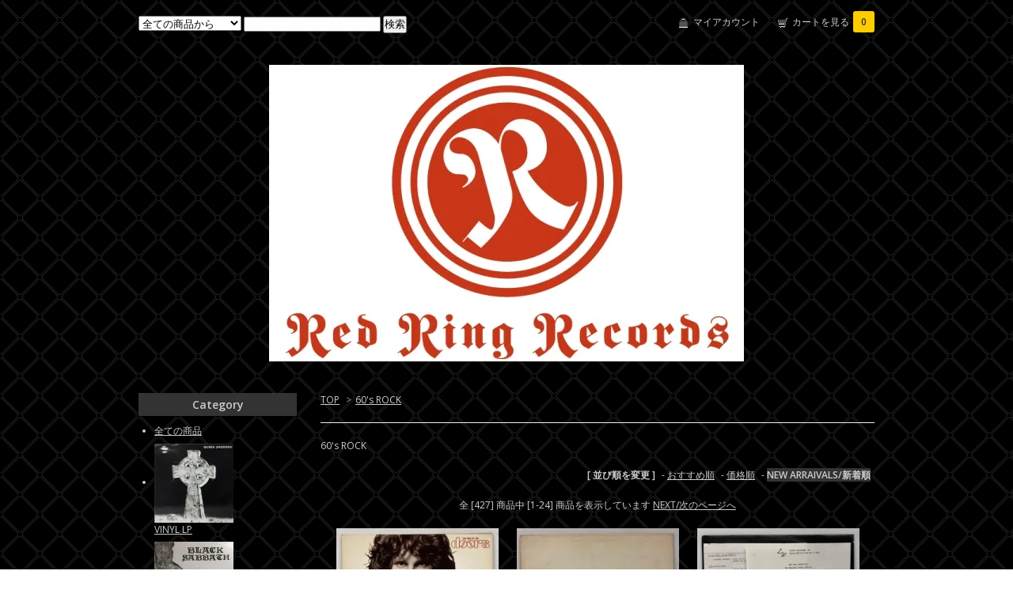

--- FILE ---
content_type: text/html; charset=EUC-JP
request_url: https://www.redringrecords.net/?mode=grp&gid=1386315&sort=n
body_size: 8776
content:
<!DOCTYPE html PUBLIC "-//W3C//DTD XHTML 1.0 Transitional//EN" "http://www.w3.org/TR/xhtml1/DTD/xhtml1-transitional.dtd">
<html xmlns:og="http://ogp.me/ns#" xmlns:fb="http://www.facebook.com/2008/fbml" xmlns:mixi="http://mixi-platform.com/ns#" xmlns="http://www.w3.org/1999/xhtml" xml:lang="ja" lang="ja" dir="ltr">
<head>
<meta http-equiv="content-type" content="text/html; charset=euc-jp" />
<meta http-equiv="X-UA-Compatible" content="IE=edge,chrome=1" />
<title>60&#039;s ROCK - Red Ring Records</title>
<meta name="Keywords" content="60&#039;s ROCK,redringrecords" />
<meta name="Description" content="" />
<meta name="Author" content="" />
<meta name="Copyright" content="GMOペパボ" />
<meta http-equiv="content-style-type" content="text/css" />
<meta http-equiv="content-script-type" content="text/javascript" />
<link rel="stylesheet" href="https://img07.shop-pro.jp/PA01354/443/css/4/index.css?cmsp_timestamp=20200504212224" type="text/css" />
<link rel="stylesheet" href="https://img07.shop-pro.jp/PA01354/443/css/4/product_list.css?cmsp_timestamp=20200504212224" type="text/css" />

<link rel="alternate" type="application/rss+xml" title="rss" href="https://www.redringrecords.net/?mode=rss" />
<link rel="alternate" media="handheld" type="text/html" href="https://www.redringrecords.net/?mode=grp&gid=1386315&sort=n" />
<link rel="shortcut icon" href="https://img07.shop-pro.jp/PA01354/443/favicon.ico?cmsp_timestamp=20250107175156" />
<script type="text/javascript" src="//ajax.googleapis.com/ajax/libs/jquery/1.7.2/jquery.min.js" ></script>
<meta property="og:title" content="60&#039;s ROCK - Red Ring Records" />
<meta property="og:description" content="" />
<meta property="og:url" content="https://www.redringrecords.net?mode=grp&gid=1386315&sort=n" />
<meta property="og:site_name" content="Red Ring Records" />
<meta property="og:image" content=""/>
<script>
  var Colorme = {"page":"product_list","shop":{"account_id":"PA01354443","title":"Red Ring Records"},"basket":{"total_price":0,"items":[]},"customer":{"id":null}};

  (function() {
    function insertScriptTags() {
      var scriptTagDetails = [];
      var entry = document.getElementsByTagName('script')[0];

      scriptTagDetails.forEach(function(tagDetail) {
        var script = document.createElement('script');

        script.type = 'text/javascript';
        script.src = tagDetail.src;
        script.async = true;

        if( tagDetail.integrity ) {
          script.integrity = tagDetail.integrity;
          script.setAttribute('crossorigin', 'anonymous');
        }

        entry.parentNode.insertBefore(script, entry);
      })
    }

    window.addEventListener('load', insertScriptTags, false);
  })();
</script>
</head>
<body>
<meta name="colorme-acc-payload" content="?st=1&pt=10033&ut=1386315&at=PA01354443&v=20251117123421&re=&cn=249c07dab26805361f3098c05509c0db" width="1" height="1" alt="" /><script>!function(){"use strict";Array.prototype.slice.call(document.getElementsByTagName("script")).filter((function(t){return t.src&&t.src.match(new RegExp("dist/acc-track.js$"))})).forEach((function(t){return document.body.removeChild(t)})),function t(c){var r=arguments.length>1&&void 0!==arguments[1]?arguments[1]:0;if(!(r>=c.length)){var e=document.createElement("script");e.onerror=function(){return t(c,r+1)},e.src="https://"+c[r]+"/dist/acc-track.js?rev=3",document.body.appendChild(e)}}(["acclog001.shop-pro.jp","acclog002.shop-pro.jp"])}();</script><link href="https://fonts.googleapis.com/css?family=Open+Sans:400italic,600italic,400,600" rel="stylesheet" type="text/css" />

<div id="container">

  
  <div id="header">
    <div class="header_link">
      <ul>
        <li class="my_account"><a href="https://www.redringrecords.net/?mode=myaccount"><i class="account"></i>マイアカウント</a></li>
        <li class="view_cart"><a href="https://www.redringrecords.net/cart/proxy/basket?shop_id=PA01354443&shop_domain=redringrecords.net"><i class="cart"></i>カートを見る<span class="count">0</span></a></li>
      </ul>
    </div>

    
    <div class="search">
      <form action="https://www.redringrecords.net/" method="GET" id="search">
        <input type="hidden" name="mode" value="srh" /><input type="hidden" name="sort" value="n" />
        <select name="cid">
          <option value="">全ての商品から</option>
                    <option value="2123845,0">VINYL LP</option>
                    <option value="2123848,0">VINYL 12 inch</option>
                    <option value="2123850,0">VINYL 7 inch</option>
                    <option value="2135900,0">PICTURE DISC</option>
                    <option value="2123852,0">CD</option>
                    <option value="2123854,0">MEMORABILIA</option>
                    <option value="2123851,0">CASSETTE TAPE</option>
                    <option value="2142873,0">VIDEO</option>
                  </select>
        <input type="text" name="keyword">
        <input type="submit" value="検索" />
      </form>
    </div>
    

    <h1 class="logo"><a href="http://redringrecords.shop-pro.jp/?mode=srh&cid=&keyword=&sort=n"><img src="https://img07.shop-pro.jp/PA01354/443/PA01354443.jpg?cmsp_timestamp=20250107175156" alt="Red Ring Records" /></a></h1>
  </div>
  

  
  <div id="main">
  
<div class="footstamp">
  <a href="http://redringrecords.shop-pro.jp/?mode=srh&cid=&keyword=&sort=n">TOP</a>
                  <span>&gt;</span><a href="https://www.redringrecords.net/?mode=grp&gid=1386315&sort=n">60's ROCK</a>
        </div>









  <div class="cg_freespace_01">60's ROCK</div>









<div class="sort">
  <strong>[&nbsp;並び順を変更&nbsp;]</strong> - 
      <a href="?mode=grp&gid=1386315">おすすめ順</a> - 
    
      <a href="?mode=grp&gid=1386315&sort=p">価格順</a> - 
    
      <span style="font-weight: bolder;">NEW ARRAIVALS/新着順</span>
  </div>



<div class="pager">
    全 [427] 商品中 [1-24] 商品を表示しています
      <a href="?mode=grp&gid=1386315&sort=n&page=2">NEXT/次のページへ</a>
  </div>



<div>
      <div class="item_box">
      <div class="item_photo">
                  <a href="?pid=189374819"><img src="https://img07.shop-pro.jp/PA01354/443/product/189374819_th.jpg?cmsp_timestamp=20251115195821" class="item" /></a><br />
              </div>
      <div class="item_detail">
        <p class="item_name">
          <a href="?pid=189374819">DOORS, THE / THE BEST OF THE DOORS (EU)</a>
        </p>
        <p class="item_price">
                    
          5,980円(税込)<br />
                            </p>
                <p class="item_description">
          EURO AUDIOPHILE RECORD, 1985
        </p>
              </div>
    </div>
    
          <div class="item_box">
      <div class="item_photo">
                  <a href="?pid=189328929"><img src="https://img07.shop-pro.jp/PA01354/443/product/189328929_th.jpg?cmsp_timestamp=20251113161615" class="item" /></a><br />
              </div>
      <div class="item_detail">
        <p class="item_name">
          <a href="?pid=189328929">ROLLING STONES / AN INTERVIEW WITH MICK JAGGER BY TOM DONAHUE APRIL, 1971</a>
        </p>
        <p class="item_price">
                    
          12,800円(税込)<br />
                            </p>
                <p class="item_description">
          US RADIO SHOW, 1971
        </p>
              </div>
    </div>
    
          <div class="item_box">
      <div class="item_photo">
                  <a href="?pid=189328918"><img src="https://img07.shop-pro.jp/PA01354/443/product/189328918_th.jpg?cmsp_timestamp=20251113161439" class="item" /></a><br />
              </div>
      <div class="item_detail">
        <p class="item_name">
          <a href="?pid=189328918">ROLLING STONES / BBC ROCK HOUR #133 “ROLLING STONES SPECIAL”</a>
        </p>
        <p class="item_price">
                    
          7,980円(税込)<br />
                            </p>
                <p class="item_description">
          US RADIO SHOW, 1981
        </p>
              </div>
    </div>
    
        <br style="clear:both;" />
          <div class="item_box">
      <div class="item_photo">
                  <a href="?pid=189328700"><img src="https://img07.shop-pro.jp/PA01354/443/product/189328700_th.jpg?cmsp_timestamp=20251113150508" class="item" /></a><br />
              </div>
      <div class="item_detail">
        <p class="item_name">
          <a href="?pid=189328700">V.A/THE ROLLING STONES / BBC CLASSIC TRACKS</a>
        </p>
        <p class="item_price">
                    
          7,980円(税込)<br />
                            </p>
                <p class="item_description">
          US RADIO SHOW, 1990
        </p>
              </div>
    </div>
    
          <div class="item_box">
      <div class="item_photo">
                  <a href="?pid=189251649"><img src="https://img07.shop-pro.jp/PA01354/443/product/189251649_th.jpg?cmsp_timestamp=20251108172311" class="item" /></a><br />
              </div>
      <div class="item_detail">
        <p class="item_name">
          <a href="?pid=189251649">ROLLING STONES / THE HISTORY OF ROCK Vol. 10</a>
        </p>
        <p class="item_price">
                    
          4,180円(税込)<br />
                            </p>
                <p class="item_description">
          UK, 1982
        </p>
              </div>
    </div>
    
          <div class="item_box">
      <div class="item_photo">
                  <a href="?pid=189251647"><img src="https://img07.shop-pro.jp/PA01354/443/product/189251647_th.jpg?cmsp_timestamp=20251108172128" class="item" /></a><br />
              </div>
      <div class="item_detail">
        <p class="item_name">
          <a href="?pid=189251647">V.A/THE ROLLING STONES / THE IN SOUND</a>
        </p>
        <p class="item_price">
                    
          7,980円(税込)<br />
                            </p>
                <p class="item_description">
          US RADIO SHOW, 1966
        </p>
              </div>
    </div>
    
        <br style="clear:both;" />
          <div class="item_box">
      <div class="item_photo">
                  <a href="?pid=189251645"><img src="https://img07.shop-pro.jp/PA01354/443/product/189251645_th.jpg?cmsp_timestamp=20251108142518" class="item" /></a><br />
              </div>
      <div class="item_detail">
        <p class="item_name">
          <a href="?pid=189251645">BILL WYMAN (THE ROLLING STONES) / BBC ROCK HOUR #335</a>
        </p>
        <p class="item_price">
                    
          12,900円(税込)<br />
                            </p>
                <p class="item_description">
          US RADIO SHOW, 1982
        </p>
              </div>
    </div>
    
          <div class="item_box">
      <div class="item_photo">
                  <a href="?pid=189251642"><img src="https://img07.shop-pro.jp/PA01354/443/product/189251642_th.jpg?cmsp_timestamp=20251108142204" class="item" /></a><br />
              </div>
      <div class="item_detail">
        <p class="item_name">
          <a href="?pid=189251642">V.A / SOLID GOLD SCRAPBOOK</a>
        </p>
        <p class="item_price">
                    
          10,500円(税込)<br />
                            </p>
                <p class="item_description">
          US RADIO SHOW, 1990
        </p>
              </div>
    </div>
    
          <div class="item_box">
      <div class="item_photo">
                  <a href="?pid=189251637"><img src="https://img07.shop-pro.jp/PA01354/443/product/189251637_th.jpg?cmsp_timestamp=20251108141933" class="item" /></a><br />
              </div>
      <div class="item_detail">
        <p class="item_name">
          <a href="?pid=189251637">V.A / ROCK '89: THE YEAR IN REVIEW SHOW #R89SP</a>
        </p>
        <p class="item_price">
                    
          7,980円(税込)<br />
                            </p>
                <p class="item_description">
          US RADIO SHOW, 1989
        </p>
              </div>
    </div>
    
        <br style="clear:both;" />
          <div class="item_box">
      <div class="item_photo">
                  <a href="?pid=189206993"><img src="https://img07.shop-pro.jp/PA01354/443/product/189206993_th.jpg?cmsp_timestamp=20251105231841" class="item" /></a><br />
              </div>
      <div class="item_detail">
        <p class="item_name">
          <a href="?pid=189206993">ROLLING STONES/KEITH RICHARDS / OFF THE RECORDS SPECIALS</a>
        </p>
        <p class="item_price">
                    
          9,480円(税込)<br />
                            </p>
                <p class="item_description">
          US RADIO SHOW, 1989
        </p>
              </div>
    </div>
    
          <div class="item_box">
      <div class="item_photo">
                  <a href="?pid=189206984"><img src="https://img07.shop-pro.jp/PA01354/443/product/189206984_th.jpg?cmsp_timestamp=20251105231645" class="item" /></a><br />
              </div>
      <div class="item_detail">
        <p class="item_name">
          <a href="?pid=189206984">ROLLING STONES/LYNYRD SKYNYRD/DIRE STRAITS / ROCK CLOCK #1</a>
        </p>
        <p class="item_price">
                    
          12,900円(税込)<br />
                            </p>
                <p class="item_description">
          US RADIO SHOW, 1987
        </p>
              </div>
    </div>
    
          <div class="item_box">
      <div class="item_photo">
                  <a href="?pid=189206981"><img src="https://img07.shop-pro.jp/PA01354/443/product/189206981_th.jpg?cmsp_timestamp=20251105231605" class="item" /></a><br />
              </div>
      <div class="item_detail">
        <p class="item_name">
          <a href="?pid=189206981">V.A/THE ROLLING STONES / THE IN SOUND</a>
        </p>
        <p class="item_price">
                    
          4,980円(税込)<br />
                            </p>
                <p class="item_description">
          US RADIO SHOW, 1967
        </p>
              </div>
    </div>
    
        <br style="clear:both;" />
          <div class="item_box">
      <div class="item_photo">
                  <a href="?pid=189206889"><img src="https://img07.shop-pro.jp/PA01354/443/product/189206889_th.jpg?cmsp_timestamp=20251105230838" class="item" /></a><br />
              </div>
      <div class="item_detail">
        <p class="item_name">
          <a href="?pid=189206889">V.A/THE ROLLING STONES / THE CONTINUOUS HISTORY OF ROCK AND ROLL SHOW # TWO</a>
        </p>
        <p class="item_price">
                    
          10,500円(税込)<br />
                            </p>
                <p class="item_description">
          US RADIO SHOW, 1981
        </p>
              </div>
    </div>
    
          <div class="item_box">
      <div class="item_photo">
                  <a href="?pid=189015204"><img src="https://img07.shop-pro.jp/PA01354/443/product/189015204_th.jpg?cmsp_timestamp=20251020160356" class="item" /></a><br />
              </div>
      <div class="item_detail">
        <p class="item_name">
          <a href="?pid=189015204">BEATLES / CHANSONS DU FILM "HELP!" (FRA)</a>
        </p>
        <p class="item_price">
                    
          7,480円(税込)<br />
                            </p>
                <p class="item_description">
          FRENCH, 1974
        </p>
              </div>
    </div>
    
          <div class="item_box">
      <div class="item_photo">
                  <a href="?pid=188756227"><img src="https://img07.shop-pro.jp/PA01354/443/product/188756227_th.jpg?cmsp_timestamp=20251005214820" class="item" /></a><br />
              </div>
      <div class="item_detail">
        <p class="item_name">
          <a href="?pid=188756227">MICHEL POLNAREFF / POLNAREFF'S</a>
        </p>
        <p class="item_price">
                    
          0円(税込)<br />
                    <span class="sold_out">SOLD OUT</span>        </p>
                <p class="item_description">
          FRENCH, 1971
        </p>
              </div>
    </div>
    
        <br style="clear:both;" />
          <div class="item_box">
      <div class="item_photo">
                  <a href="?pid=188756221"><img src="https://img07.shop-pro.jp/PA01354/443/product/188756221_th.jpg?cmsp_timestamp=20251005214656" class="item" /></a><br />
              </div>
      <div class="item_detail">
        <p class="item_name">
          <a href="?pid=188756221">MICHEL POLNAREFF / POLNAREFF'S (JPN, 4CH)</a>
        </p>
        <p class="item_price">
                    
          3,750円(税込)<br />
                            </p>
                <p class="item_description">
          国内盤 AUDIOPHILE RECORD W/POSTER, 1971
        </p>
              </div>
    </div>
    
          <div class="item_box">
      <div class="item_photo">
                  <a href="?pid=188756212"><img src="https://img07.shop-pro.jp/PA01354/443/product/188756212_th.jpg?cmsp_timestamp=20251005214605" class="item" /></a><br />
              </div>
      <div class="item_detail">
        <p class="item_name">
          <a href="?pid=188756212">MICHEL POLNAREFF / POLNAREFF NOW (JPN)</a>
        </p>
        <p class="item_price">
                    
          3,750円(税込)<br />
                            </p>
                <p class="item_description">
          国内盤 W/POSTER, 1972
        </p>
              </div>
    </div>
    
          <div class="item_box">
      <div class="item_photo">
                  <a href="?pid=188756207"><img src="https://img07.shop-pro.jp/PA01354/443/product/188756207_th.jpg?cmsp_timestamp=20251005214454" class="item" /></a><br />
              </div>
      <div class="item_detail">
        <p class="item_name">
          <a href="?pid=188756207">MICHEL POLNAREFF / I Love You Because</a>
        </p>
        <p class="item_price">
                    
          0円(税込)<br />
                    <span class="sold_out">SOLD OUT</span>        </p>
                <p class="item_description">
          FRENCH, 1973
        </p>
              </div>
    </div>
    
        <br style="clear:both;" />
          <div class="item_box">
      <div class="item_photo">
                  <a href="?pid=188636252"><img src="https://img07.shop-pro.jp/PA01354/443/product/188636252_th.jpg?cmsp_timestamp=20250925162738" class="item" /></a><br />
              </div>
      <div class="item_detail">
        <p class="item_name">
          <a href="?pid=188636252">T. REX/MARC BOLAN / 20TH CENTURY BOY (AUS)</a>
        </p>
        <p class="item_price">
                    
          3,280円(税込)<br />
                            </p>
                <p class="item_description">
          AUS, 1981
        </p>
              </div>
    </div>
    
          <div class="item_box">
      <div class="item_photo">
                  <a href="?pid=188505427"><img src="https://img07.shop-pro.jp/PA01354/443/product/188505427_th.jpg?cmsp_timestamp=20250914193728" class="item" /></a><br />
              </div>
      <div class="item_detail">
        <p class="item_name">
          <a href="?pid=188505427">DOORS, THE / CLASSICS (JPN, DJ-COPY)</a>
        </p>
        <p class="item_price">
                    
          8,300円(税込)<br />
                            </p>
                <p class="item_description">
          国内盤 AUDIOPHILE RECORD, 1985
        </p>
              </div>
    </div>
    
          <div class="item_box">
      <div class="item_photo">
                  <a href="?pid=188505414"><img src="https://img07.shop-pro.jp/PA01354/443/product/188505414_th.jpg?cmsp_timestamp=20250914193653" class="item" /></a><br />
              </div>
      <div class="item_detail">
        <p class="item_name">
          <a href="?pid=188505414">DOORS, THE / THE BEST OF THE DOORS (JPN, DJ-COPY)</a>
        </p>
        <p class="item_price">
                    
          9,990円(税込)<br />
                            </p>
                <p class="item_description">
          国内盤 AUDIOPHILE RECORD, 1985
        </p>
              </div>
    </div>
    
        <br style="clear:both;" />
          <div class="item_box">
      <div class="item_photo">
                  <a href="?pid=188505347"><img src="https://img07.shop-pro.jp/PA01354/443/product/188505347_th.jpg?cmsp_timestamp=20250914193457" class="item" /></a><br />
              </div>
      <div class="item_detail">
        <p class="item_name">
          <a href="?pid=188505347">JIMI HENDRIX / JOHNNY B. GOODE (JPN, WLP)</a>
        </p>
        <p class="item_price">
                    
          4,280円(税込)<br />
                            </p>
                <p class="item_description">
          国内盤 WLP, 1986
        </p>
              </div>
    </div>
    
          <div class="item_box">
      <div class="item_photo">
                  <a href="?pid=188347313"><img src="https://img07.shop-pro.jp/PA01354/443/product/188347313_th.jpg?cmsp_timestamp=20250908151823" class="item" /></a><br />
              </div>
      <div class="item_detail">
        <p class="item_name">
          <a href="?pid=188347313">LED ZEPPELIN / 730531 BONZO'S BIRTHDAY PARTY -BARRY GOLDSTEIN MASTER-<img class='new_mark_img2' src='https://img.shop-pro.jp/img/new/icons8.gif' style='border:none;display:inline;margin:0px;padding:0px;width:auto;' /></a>
        </p>
        <p class="item_price">
                    
          13,200円(税込)<br />
                            </p>
                <p class="item_description">
          PRIVATE 6-CD
        </p>
              </div>
    </div>
    
          <div class="item_box">
      <div class="item_photo">
                  <a href="?pid=188326919"><img src="https://img07.shop-pro.jp/PA01354/443/product/188326919_th.jpg?cmsp_timestamp=20250906230110" class="item" /></a><br />
              </div>
      <div class="item_detail">
        <p class="item_name">
          <a href="?pid=188326919">DOORS, THE / BOX SET (JPN, DJ-COPY)</a>
        </p>
        <p class="item_price">
                    
          0円(税込)<br />
                    <span class="sold_out">SOLD OUT</span>        </p>
                <p class="item_description">
          直輸入盤国内仕様, PROMO, 4-CD BOX, 1997
        </p>
              </div>
    </div>
    
      </div>


<br class="clear" />


<div class="pager">
    全 [427] 商品中 [1-24] 商品を表示しています
      <a href="?mode=grp&gid=1386315&sort=n&page=2">NEXT/次のページへ</a>
  </div>











    
  <div class="box" id="box_recentlychecked">
  <h3>Your recent history</h3>
      </div>
    
    </div>
  


<div id="side">

  
  
  <div class="box" id="box_category">
  <h3>Category</h3>
  <ul>
    <li><a href="/?mode=srh&cid=&keyword=">全ての商品</a></li>
                <li>
      <a href="https://www.redringrecords.net/?mode=cate&cbid=2123845&csid=0&sort=n"><img src="https://img07.shop-pro.jp/PA01354/443/category/2123845_0.jpg?cmsp_timestamp=20160614183717" /></a><br />
      <a href="https://www.redringrecords.net/?mode=cate&cbid=2123845&csid=0&sort=n">VINYL LP</a>
      </li>
                      <li>
      <a href="https://www.redringrecords.net/?mode=cate&cbid=2123848&csid=0&sort=n"><img src="https://img07.shop-pro.jp/PA01354/443/category/2123848_0.jpg?cmsp_timestamp=20160614185759" /></a><br />
      <a href="https://www.redringrecords.net/?mode=cate&cbid=2123848&csid=0&sort=n">VINYL 12 inch</a>
      </li>
                      <li>
      <a href="https://www.redringrecords.net/?mode=cate&cbid=2123850&csid=0&sort=n"><img src="https://img07.shop-pro.jp/PA01354/443/category/2123850_0.jpg?cmsp_timestamp=20160614183225" /></a><br />
      <a href="https://www.redringrecords.net/?mode=cate&cbid=2123850&csid=0&sort=n">VINYL 7 inch</a>
      </li>
                      <li>
      <a href="https://www.redringrecords.net/?mode=cate&cbid=2135900&csid=0&sort=n"><img src="https://img07.shop-pro.jp/PA01354/443/category/2135900_0.jpg?cmsp_timestamp=20160614202215" /></a><br />
      <a href="https://www.redringrecords.net/?mode=cate&cbid=2135900&csid=0&sort=n">PICTURE DISC</a>
      </li>
                      <li>
      <a href="https://www.redringrecords.net/?mode=cate&cbid=2123852&csid=0&sort=n"><img src="https://img07.shop-pro.jp/PA01354/443/category/2123852_0.jpg?cmsp_timestamp=20161114232142" /></a><br />
      <a href="https://www.redringrecords.net/?mode=cate&cbid=2123852&csid=0&sort=n">CD</a>
      </li>
                      <li>
      <a href="https://www.redringrecords.net/?mode=cate&cbid=2123854&csid=0&sort=n"><img src="https://img07.shop-pro.jp/PA01354/443/category/2123854_0.jpg?cmsp_timestamp=20160614190129" /></a><br />
      <a href="https://www.redringrecords.net/?mode=cate&cbid=2123854&csid=0&sort=n">MEMORABILIA</a>
      </li>
                      <li>
      <a href="https://www.redringrecords.net/?mode=cate&cbid=2123851&csid=0&sort=n"><img src="https://img07.shop-pro.jp/PA01354/443/category/2123851_0.jpg?cmsp_timestamp=20160531185140" /></a><br />
      <a href="https://www.redringrecords.net/?mode=cate&cbid=2123851&csid=0&sort=n">CASSETTE TAPE</a>
      </li>
                      <li>
      <a href="https://www.redringrecords.net/?mode=cate&cbid=2142873&csid=0&sort=n"><img src="https://img07.shop-pro.jp/PA01354/443/category/2142873_0.jpg?cmsp_timestamp=20160614190621" /></a><br />
      <a href="https://www.redringrecords.net/?mode=cate&cbid=2142873&csid=0&sort=n">VIDEO</a>
      </li>
            </ul>
  
          <ul id="group-list">      <li class="group-list-link">
            <a href="https://www.redringrecords.net/?mode=grp&gid=1386315&sort=n">60's ROCK</a>
            </li>
                      <li class="group-list-link">
            <a href="https://www.redringrecords.net/?mode=grp&gid=1386316&sort=n">70's ROCK</a>
            </li>
                      <li class="group-list-link">
            <a href="https://www.redringrecords.net/?mode=grp&gid=1386838&sort=n">BLUES ROCK</a>
            </li>
                      <li class="group-list-link">
            <a href="https://www.redringrecords.net/?mode=grp&gid=1396232&sort=n">SOUTHERN ROCK</a>
            </li>
                      <li class="group-list-link">
            <a href="https://www.redringrecords.net/?mode=grp&gid=1455483&sort=n">PSYCH.</a>
            </li>
                      <li class="group-list-link">
            <a href="https://www.redringrecords.net/?mode=grp&gid=1386841&sort=n">PROG.</a>
            </li>
                      <li class="group-list-link">
            <a href="https://www.redringrecords.net/?mode=grp&gid=1386314&sort=n">HARD ROCK</a>
            </li>
                      <li class="group-list-link">
            <a href="https://www.redringrecords.net/?mode=grp&gid=1386371&sort=n">HEAVY METAL</a>
            </li>
                      <li class="group-list-link">
            <a href="https://www.redringrecords.net/?mode=grp&gid=1404023&sort=n">NEW WAVE, PUNK</a>
            </li>
                      <li class="group-list-link">
            <a href="https://www.redringrecords.net/?mode=grp&gid=1404705&sort=n">80's ROCK</a>
            </li>
                      <li class="group-list-link">
            <a href="https://www.redringrecords.net/?mode=grp&gid=2800640&sort=n">90's ROCK</a>
            </li>
                      <li class="group-list-link">
            <a href="https://www.redringrecords.net/?mode=grp&gid=2039812&sort=n">POPS</a>
            </li>
                      <li class="group-list-link">
            <a href="https://www.redringrecords.net/?mode=grp&gid=1391575&sort=n">COZY POWELL</a>
            </li>
                      <li class="group-list-link">
            <a href="https://www.redringrecords.net/?mode=grp&gid=1396233&sort=n">HIPGNOSIS</a>
            </li>
                      <li class="group-list-link">
            <a href="https://www.redringrecords.net/?mode=grp&gid=1455650&sort=n">OST</a>
            </li>
                      <li class="group-list-link">
            <a href="https://www.redringrecords.net/?mode=grp&gid=1510893&sort=n">SOUL</a>
            </li>
                      <li class="group-list-link">
            <a href="https://www.redringrecords.net/?mode=grp&gid=1460107&sort=n">BLUES</a>
            </li>
                      <li class="group-list-link">
            <a href="https://www.redringrecords.net/?mode=grp&gid=1461846&sort=n">JAZZ</a>
            </li>
                      <li class="group-list-link">
            <a href="https://www.redringrecords.net/?mode=grp&gid=3105465&sort=n">REGGAE</a>
            </li>
                      <li class="group-list-link">
            <a href="https://www.redringrecords.net/?mode=grp&gid=1594143&sort=n">JAPANESE ROCK/POPS</a>
            </li>
      </ul>      
  </div>
  

    
        <div class="box" id="box_recommend">
    <h3>Recommended</h3>
    <ul>
                <li><a href="?pid=188910885">HANOI ROCKS / ORIENTAL BEAT (JPN)</a></li>
                <li><a href="?pid=188910886">KROKUS / ONE VICE AT A TIME (US)</a></li>
                <li><a href="?pid=188910887">HUNT / BACK ON THE HUNT</a></li>
                <li><a href="?pid=188910892">V.A/CHEAP TRICK, VAN HALEN / OVER THE EDGE (JPN)</a></li>
                <li><a href="?pid=188910894">CHEAP TRICK / 251001 LIVE AT BUDOKAN 2025 - FAREWELL TOUR
<img class='new_mark_img2' src='https://img.shop-pro.jp/img/new/icons8.gif' style='border:none;display:inline;margin:0px;padding:0px;width:auto;' /></a></li>
                <li><a href="?pid=188910895">PINK FLOYD / MONTREUX 1971 (REMASTER), 4-CD, EMPRESS VALLEY<img class='new_mark_img2' src='https://img.shop-pro.jp/img/new/icons8.gif' style='border:none;display:inline;margin:0px;padding:0px;width:auto;' /></a></li>
                <li><a href="?pid=188947585">NIGHT RANGER / Rumors In The Air (JPN, DJ-COPY)</a></li>
                <li><a href="?pid=188947819">NIGHT RANGER / When You Close Your Eyes (JPN, DJ-COPY)</a></li>
                <li><a href="?pid=188948384">GUNS N' ROSES / Welcome To The Jungle (UK)</a></li>
                <li><a href="?pid=188948389">QUEENSRYCHE / Jet City Woman (EU)</a></li>
                <li><a href="?pid=188948396">KEEL / Because The Night (UK)</a></li>
                <li><a href="?pid=188948399">DIO / Mystery (UK)</a></li>
                <li><a href="?pid=188948405">WRATHCHILD / STACKHEEL STRUTT</a></li>
                <li><a href="?pid=188962620">KANSAS / LEFTOVERTURE</a></li>
                <li><a href="?pid=188962630">KANSAS / SONG FOR AMERICA</a></li>
                <li><a href="?pid=188962641">GODDO / PRETTY BAD  BOYS</a></li>
                <li><a href="?pid=188962643">GODDO / PRETTY BAD  BOYS</a></li>
                <li><a href="?pid=188962679">MOTHER'S FINEST / ANOTHER MOTHER FURTHER</a></li>
                <li><a href="?pid=188962687">GAMMA / 3</a></li>
                <li><a href="?pid=188962691">GRANMAX / A NINE ALIVE</a></li>
                <li><a href="?pid=188998885">PETER CRISS (KISS) / CAT TALES</a></li>
                <li><a href="?pid=188998924">VINNIE VINCENT (KISS) / INVASION</a></li>
                <li><a href="?pid=188998979">BLUE OYSTER CULT / LIVE 1976</a></li>
                <li><a href="?pid=188999071">MR. BIG / LIVE AND KICKIN'</a></li>
                <li><a href="?pid=188999084">ASIA / ASIA IN ASIA</a></li>
                <li><a href="?pid=189015174">STEVE WINWOOD / BACK IN THE HIGH LIFE (JPN, WLP)</a></li>
                <li><a href="?pid=189015185">STEVE WINWOOD / ARC OF A DIVER (JPN, WLP)</a></li>
                <li><a href="?pid=189015195">STEVE WINWOOD / STEVE WINWOOD</a></li>
                <li><a href="?pid=189015204">BEATLES / CHANSONS DU FILM "HELP!" (FRA)</a></li>
                <li><a href="?pid=189028630">PINK FLOYD / ATOM HEART MOTHER (JPN, 4CH)</a></li>
                <li><a href="?pid=189028669">KINKS / THINK VISUAL (US, DJ-COPY)</a></li>
                <li><a href="?pid=189028936">DAVID BOWIE / LET'S DANCE (JPN)</a></li>
                <li><a href="?pid=189028953">JOHN ENTWISTLE'S OX (THE WHO) / MAD DOG (US)</a></li>
                <li><a href="?pid=189028976">TEN YEARS AFTER / RECORDED LIVE (JPN)</a></li>
                <li><a href="?pid=189030689">ELECTRIC LIGHT ORCHESTRA / ELDORADO (JPN)</a></li>
                <li><a href="?pid=189030742">KINGDOM COME / KINGDOM COME</a></li>
                <li><a href="?pid=189030751">ZEBRA /ZEBRA</a></li>
                <li><a href="?pid=189030976">RUBY / ROCK & ROLL MADNESS</a></li>
                <li><a href="?pid=189031489">GRAND FUNK RAILROAD / WE'RE AN AMERICAN BAND</a></li>
                <li><a href="?pid=189066415">KISS ACE FREHLEY / KISS (PIC)</a></li>
                <li><a href="?pid=189084074">URIAH HEEP / 730316 STAGE  MARCH 1973
</a></li>
                <li><a href="?pid=189084106">URIAH HEEP / 730316 LIVE AT BUBOKAN 1973
</a></li>
                <li><a href="?pid=189084133">RAINBOW / 810727 OUTRAGE
</a></li>
                <li><a href="?pid=189084152">RAINBOW / 780117 OSAKA 1978 2ND NIGHT
</a></li>
                <li><a href="?pid=189084192">AC/DC / 791016 LIVE IN MARYLAND 1979
</a></li>
                <li><a href="?pid=189084195">AC/DC / 820610 DEFINITIVE BUDOKAN 1982
</a></li>
                <li><a href="?pid=189092014">ROGER WATERS (PINK FLOYD) Feat. ERIC CLAPTON / 840726 LUNATIC RAVE<img class='new_mark_img2' src='https://img.shop-pro.jp/img/new/icons8.gif' style='border:none;display:inline;margin:0px;padding:0px;width:auto;' /></a></li>
                <li><a href="?pid=189115807">QUARTZ / LIVE QUARTZ</a></li>
                <li><a href="?pid=189115819">BERNIE TORME / LIVE</a></li>
                <li><a href="?pid=189115826">YNGWIE J. MALMSTEEN / TRILOGY (JPN)</a></li>
                <li><a href="?pid=189199060">KALAPANA / KALAPANA'S SURFIN' BEST (JPN)</a></li>
                <li><a href="?pid=189199064">KALAPANA / NORTHBOUND (JPN)</a></li>
                <li><a href="?pid=189199072">KALAPANA / OST: MANY CLASSIC MOMENTS (JPN)</a></li>
                <li><a href="?pid=189199081">V.A / THAT'S THE WAY I FEEL NOW: A TRIBUTE TO THELONIOUS MONK (JPN)</a></li>
                <li><a href="?pid=189199132">V.A / LOST IN THE STARS: THE MUSIC OF KURT WEILL (JPN, DJ-COPY)</a></li>
                <li><a href="?pid=189199184">ROBBIE DUPREE / ROBBIE DUPREE (JPN)</a></li>
                <li><a href="?pid=189199199">CREEDENCE CLEARWATER REVIVAL / ROYAL ALBERT HALL CONCERT (JPN, WLP)</a></li>
                <li><a href="?pid=189199221">JACKSON BROWNE / FOR EVERYMAN</a></li>
                <li><a href="?pid=189206888">FACES/ROD STEWART / IN CONCERT</a></li>
                <li><a href="?pid=189206889">V.A/THE ROLLING STONES / THE CONTINUOUS HISTORY OF ROCK AND ROLL SHOW # TWO</a></li>
                <li><a href="?pid=189206981">V.A/THE ROLLING STONES / THE IN SOUND</a></li>
                <li><a href="?pid=189206984">ROLLING STONES/LYNYRD SKYNYRD/DIRE STRAITS / ROCK CLOCK #1</a></li>
                <li><a href="?pid=189206993">ROLLING STONES/KEITH RICHARDS / OFF THE RECORDS SPECIALS</a></li>
                <li><a href="?pid=189251637">V.A / ROCK '89: THE YEAR IN REVIEW SHOW #R89SP</a></li>
                <li><a href="?pid=189251642">V.A / SOLID GOLD SCRAPBOOK</a></li>
                <li><a href="?pid=189251645">BILL WYMAN (THE ROLLING STONES) / BBC ROCK HOUR #335</a></li>
                <li><a href="?pid=189251647">V.A/THE ROLLING STONES / THE IN SOUND</a></li>
                <li><a href="?pid=189251649">ROLLING STONES / THE HISTORY OF ROCK Vol. 10</a></li>
                <li><a href="?pid=189284544">SKID ROW / 18 And Life (JPN, PROMO ONLY)</a></li>
                <li><a href="?pid=189284547">WILD HORSES / WILD HORSES (JPN)</a></li>
                <li><a href="?pid=189284552">PRAYING MANTIS / Cheated</a></li>
                <li><a href="?pid=189284570">SAXON / STRONG ARM METAL (JPN)</a></li>
                <li><a href="?pid=189284573">ROSEMARY BUTLER (BIRTHA), KEITH EMERSON /  CHILDREN OF THE LIGHT (JPN)</a></li>
                <li><a href="?pid=189284578">EMERSON, LAKE & PALMER / WORKS (JPN)</a></li>
                <li><a href="?pid=189284584">PINK FLOYD / THE DARK SIDE OF THE MOON (JPN)</a></li>
                <li><a href="?pid=189284603">JEAN MICHEL JARRE / OXYGENE</a></li>
                <li><a href="?pid=189284608">TANGERINE DREAM / STRATOSFEAR</a></li>
                <li><a href="?pid=189284617">TANGERINE DREAM / ALPHA CENTAURI (JPN)</a></li>
                <li><a href="?pid=189328700">V.A/THE ROLLING STONES / BBC CLASSIC TRACKS</a></li>
                <li><a href="?pid=189328703">ELTON JOHN / LEGENDS OF ROCK 1988</a></li>
                <li><a href="?pid=189328706">ROLLING STONES / LEGENDS OF ROCK 1989</a></li>
                <li><a href="?pid=189328720">ROLLING STONES / SILVER ANNIVERSARY SPECIAL</a></li>
                <li><a href="?pid=189328918">ROLLING STONES / BBC ROCK HOUR #133 “ROLLING STONES SPECIAL”</a></li>
                <li><a href="?pid=189328929">ROLLING STONES / AN INTERVIEW WITH MICK JAGGER BY TOM DONAHUE APRIL, 1971</a></li>
                <li><a href="?pid=189328944">SAMMY HAGER / STANDING HAMPTON</a></li>
                <li><a href="?pid=189328953">YESTERDAY AND TODAY</a></li>
                <li><a href="?pid=189329019">HOUSTON FEARLESS / Race With The Devil (JPN)</a></li>
                <li><a href="?pid=189329022">GRAND FUNK RAILROAD / People, Let's Stop The War (JPN)</a></li>
                <li><a href="?pid=189329028">NITZINGER / NITZINGER</a></li>
                <li><a href="?pid=189374794">JOHN CIPOLLINA (QUICKSILVER MESSENGER SERVIS) / RAVEN</a></li>
                <li><a href="?pid=189374798">HOT TUNA / DOUBLE DOSE</a></li>
                <li><a href="?pid=189374801">EAGLES / HOTEL CALIFORNIA (JPN)</a></li>
                <li><a href="?pid=189374805">EAGLES / HOTEL CALIFORNIA (JPN)</a></li>
                <li><a href="?pid=189374811">JOE COCKER / COCKER (JPN)</a></li>
                <li><a href="?pid=189374815">PAUL KOSSOFF (FREE) / KOSS (JPN)</a></li>
                <li><a href="?pid=189374819">DOORS, THE / THE BEST OF THE DOORS (EU)</a></li>
                <li><a href="?pid=189374827">JESSE 'ED' DAVIS / TOMORROW MAY NOT BE YOUR DAY, 1-CD, EMPRESS VALLEY<img class='new_mark_img2' src='https://img.shop-pro.jp/img/new/icons8.gif' style='border:none;display:inline;margin:0px;padding:0px;width:auto;' /></a></li>
                <li><a href="?pid=189374831">BAY CITY ROLLERS / 820904 BUDOKAN 1982</a></li>
                <li><a href="?pid=189374843">QUEEN / 820428 FRANKFURT 1982</a></li>
                <li><a href="?pid=189389173">LED ZEPPELIN / 710929 LIVE IN JAPAN 1971, 3-CD</a></li>
                <li><a href="?pid=189389188">LED ZEPPELIN / 710928+29 LIVE IN JAPAN 1971, 6-CD BOX</a></li>
                <li><a href="?pid=189389196">LED ZEPPELIN / 710928 LIVE IN OSAKA 928, 4-CD+DVD BOX</a></li>
                <li><a href="?pid=189389237">LED ZEPPELIN / 730727+ THE GARDEN TAPES, THE SONG REMAINS THE SAME CONCERTS 18-CD BOX SET</a></li>
            </ul>
    </div>
        

    
        <div class="box" id="box_sellers">
    <h3>Best sellers</h3>
    <ul>
                <li><a href="?pid=176092339">LED ZEPPELIN / CLASSIC RECORDS BOX, 12-CD BOX SET<img class='new_mark_img2' src='https://img.shop-pro.jp/img/new/icons8.gif' style='border:none;display:inline;margin:0px;padding:0px;width:auto;' /></a></li>
                <li><a href="?pid=188910895">PINK FLOYD / MONTREUX 1971 (REMASTER), 4-CD, EMPRESS VALLEY<img class='new_mark_img2' src='https://img.shop-pro.jp/img/new/icons8.gif' style='border:none;display:inline;margin:0px;padding:0px;width:auto;' /></a></li>
                <li><a href="?pid=188165429">LED ZEPPELIN / 700321  Pb, demix BOX<img class='new_mark_img2' src='https://img.shop-pro.jp/img/new/icons8.gif' style='border:none;display:inline;margin:0px;padding:0px;width:auto;' /></a></li>
                <li><a href="?pid=188326939">DEEP PURPLE / BURNING THE RHONE, 1973, EMPRESS VALLEY<img class='new_mark_img2' src='https://img.shop-pro.jp/img/new/icons8.gif' style='border:none;display:inline;margin:0px;padding:0px;width:auto;' /></a></li>
                <li><a href="?pid=188347313">LED ZEPPELIN / 730531 BONZO'S BIRTHDAY PARTY -BARRY GOLDSTEIN MASTER-<img class='new_mark_img2' src='https://img.shop-pro.jp/img/new/icons8.gif' style='border:none;display:inline;margin:0px;padding:0px;width:auto;' /></a></li>
                <li><a href="?pid=188165400">BLACK SABBATH / BACK TO THE BEGINNING... BOX SET<img class='new_mark_img2' src='https://img.shop-pro.jp/img/new/icons8.gif' style='border:none;display:inline;margin:0px;padding:0px;width:auto;' /></a></li>
                <li><a href="?pid=186086658">BLACK SABBATH / FRIDAY THE 13TH, 9-CD BOX SET<img class='new_mark_img2' src='https://img.shop-pro.jp/img/new/icons8.gif' style='border:none;display:inline;margin:0px;padding:0px;width:auto;' /></a></li>
                <li><a href="?pid=187216672">BEATLES / HOURS OF DARKNESS, 14-CD BOX SET<img class='new_mark_img2' src='https://img.shop-pro.jp/img/new/icons8.gif' style='border:none;display:inline;margin:0px;padding:0px;width:auto;' /></a></li>
                <li><a href="?pid=186280296">DAVID GILMOUR (PINK FLOYD) / MSG 2024 Luck And Strange, 10-CD BOX, EMPRESS VALLEY<img class='new_mark_img2' src='https://img.shop-pro.jp/img/new/icons8.gif' style='border:none;display:inline;margin:0px;padding:0px;width:auto;' /></a></li>
                <li><a href="?pid=186280365">DAVID GILMOUR (PINK FLOYD) / ROME 2024 SECOND NIGHT, 2-CD, EMPRESS VALLEY<img class='new_mark_img2' src='https://img.shop-pro.jp/img/new/icons8.gif' style='border:none;display:inline;margin:0px;padding:0px;width:auto;' /></a></li>
                <li><a href="?pid=186283330">PINK FLOYD / THE PIPPER AT THE GATES OF DAWN demix<img class='new_mark_img2' src='https://img.shop-pro.jp/img/new/icons8.gif' style='border:none;display:inline;margin:0px;padding:0px;width:auto;' /></a></li>
                <li><a href="?pid=186283302">PINK FLOYD / A SAUCERFUL OF SECRETS mono MIX<img class='new_mark_img2' src='https://img.shop-pro.jp/img/new/icons8.gif' style='border:none;display:inline;margin:0px;padding:0px;width:auto;' /></a></li>
                <li><a href="?pid=183773291">DAVID GILMOUR (PINK FLOYD) / RAH 2024 FINAL NIGHT, 2-CD, EMPRESS VALLEY<img class='new_mark_img2' src='https://img.shop-pro.jp/img/new/icons8.gif' style='border:none;display:inline;margin:0px;padding:0px;width:auto;' /></a></li>
                <li><a href="?pid=183668466">PINK FLOYD / OAKLAND 1977, 2-CD, EMPRESS VALLEY<img class='new_mark_img2' src='https://img.shop-pro.jp/img/new/icons8.gif' style='border:none;display:inline;margin:0px;padding:0px;width:auto;' /></a></li>
                <li><a href="?pid=158825176">PINK FLOYD / CRAZY DIAMOND, 1975, 3-CD, EMPRESS VALLEY<img class='new_mark_img2' src='https://img.shop-pro.jp/img/new/icons8.gif' style='border:none;display:inline;margin:0px;padding:0px;width:auto;' /></a></li>
                <li><a href="?pid=158825274">PINK FLOYD / ALAN'S PSYCHEDELIC BREAKFAST, 1970, 2-CD, EMPRESS VALLEY<img class='new_mark_img2' src='https://img.shop-pro.jp/img/new/icons8.gif' style='border:none;display:inline;margin:0px;padding:0px;width:auto;' /></a></li>
                <li><a href="?pid=176859224">PINK FLOYD / ATOM HEART MOTHER GOES ON THE ROAD, 5-CD, BOX SET, EMPRESS VALLEY<img class='new_mark_img2' src='https://img.shop-pro.jp/img/new/icons8.gif' style='border:none;display:inline;margin:0px;padding:0px;width:auto;' /></a></li>
                <li><a href="?pid=156179427">BLACK SABBATH / LIVE 1975, 6-CD SET<img class='new_mark_img2' src='https://img.shop-pro.jp/img/new/icons8.gif' style='border:none;display:inline;margin:0px;padding:0px;width:auto;' /></a></li>
                <li><a href="?pid=176092301">VAN HALEN / DIVER DOWN ACETATE<img class='new_mark_img2' src='https://img.shop-pro.jp/img/new/icons8.gif' style='border:none;display:inline;margin:0px;padding:0px;width:auto;' /></a></li>
            </ul>
    </div>
        

    
        

    
    
        <div class="box" id="box_freepage">
    <h3>Other page</h3>
      <ul>
                <li><a href="https://www.redringrecords.net/?mode=f1">CONDITION</a></li>
              </ul>
    </div>
        

      
            

    
    
        

    
    
        <div class="box" id="box_mobile">
    <h3>Mobile</h3>
      <img src="https://img07.shop-pro.jp/PA01354/443/qrcode.jpg?cmsp_timestamp=20250107175156">
    </div>
        

    </div>
  

  
  <div id="footer">
    <ul class="footer_menu">
      <li><a href="http://redringrecords.shop-pro.jp/?mode=srh&cid=&keyword=&sort=n"><a href="http://www.redringrecords.net">ホーム</a></a></li>
      <li><a href="https://www.redringrecords.net/?mode=myaccount">マイアカウント</a></li>
      <li><a href="https://redringrecords.shop-pro.jp/customer/inquiries/new">お問い合わせ</a></li>
      <li><a href="https://www.redringrecords.net/?mode=privacy">プライバシーポリシー</a></li>
      <li><a href="https://www.redringrecords.net/?mode=sk#payment">お支払い方法について</a></li>
      <li><a href="https://www.redringrecords.net/?mode=sk#delivery">配送方法・送料について</a></li>
      <li><a href="https://www.redringrecords.net/?mode=sk">特定商取引法に基づく表記</a></li>
      <li><a href="https://www.redringrecords.net/?mode=rss">RSS</a> / <a href="https://www.redringrecords.net/?mode=atom">ATOM</a></li>
    </ul>
    COPYRIGHT (C) 2011-2025 Red Ring Records ALL RIGHTS RESERVED.
  </div>
  

</div><script type="text/javascript" src="https://www.redringrecords.net/js/cart.js" ></script>
<script type="text/javascript" src="https://www.redringrecords.net/js/async_cart_in.js" ></script>
<script type="text/javascript" src="https://www.redringrecords.net/js/product_stock.js" ></script>
<script type="text/javascript" src="https://www.redringrecords.net/js/js.cookie.js" ></script>
<script type="text/javascript" src="https://www.redringrecords.net/js/favorite_button.js" ></script>
</body></html>